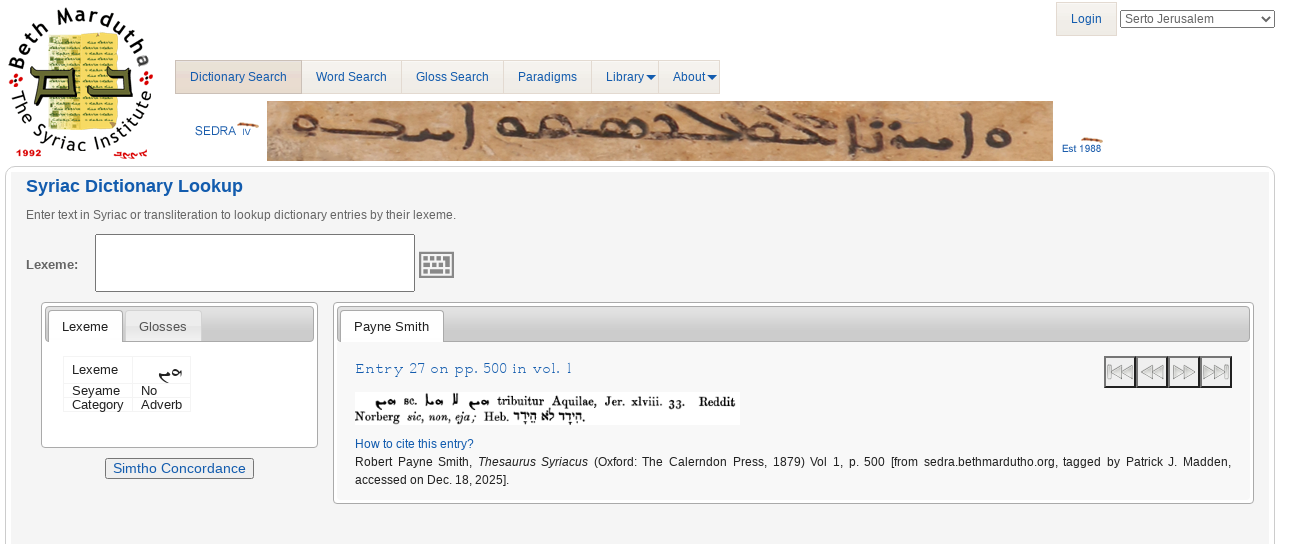

--- FILE ---
content_type: text/css
request_url: http://sedra.bethmardutho.org/bundles/sonataadmin/css/layout.css
body_size: 2029
content:
/*body{*/
    /*padding-top: 50px;*/
/*}*/

/*@media (max-width: 978px) {*/
    /*body{*/
        /*padding-top: 0;*/
    /*}*/
/*}*/

div.border {
    border: 1px solid #DDDDDD;
    border-radius: 6px 6px 6px 6px;
    box-shadow: 0 1px 2px rgba(0, 0, 0, 0.075);
}

div.connection {
    position: absolute;
    left: 50%;
    top: 35%;
    width: 460px;
    margin: -130px 0 0 -250px;
    box-shadow: 2px 2px 10px #ccc;
    border: 1px solid #ddd;
    border-radius: 6px;
}

div.connection .control-group {
    padding: 0 20px 0 20px;
}

div.connection .alert {
    margin: 0 20px 20px 20px;
}

div.connection form {
    padding-top: 15px;
    margin-bottom: 0;
}

div.connection form .form-actions {
    margin-bottom: 0;
}

div.connection .form-actions {
    padding-left: 20px;
}

div.connection div input.big {
    height: 35px;
    font-size: 25px;
}

.sonata-bc.sonata-ba-no-side-menu div.container-fluid > div.content {
    margin-left: 0;
}



div.sonata-ba-field-inline-table input.title {
    width: 100px;
}

div.sonata-ba-field-inline-table textarea.title {
    width: 150px;
    height: 50px;
}

h4.filter_legend table {
    margin: 10px 0;
}


.table-striped tbody tr.sonata-ba-list-row-selected td, .table-striped tbody tr.sonata-ba-list-row-selected th {
    background-color: #E3F7FE;
}

table.sonata-ba-list td img {
    vertical-align: bottom
}

td.pager ul {
    float: left;
    list-style: none;
    margin: 2px;
    margin-left: auto;
    margin-right: auto;
}

td.pager ul li {
    float: left;
}

td.pager ul li a {
    border: 1px solid #cccccc;
    line-height: 25px;
    padding: 1px 8px 1px 8px;
    margin: 2px;
}

div.sonata-actions {
    /*margin-top: 18px;*/
    float: right
}

.sonata-ba-action.btn:not(:hover) {
    background: none;
    color: inherit;
}

.sonata-ba-list td.sonata-ba-list-field a.sonata-link-identifier {
    font-weight: bold;
}

td.sonata-ba-list-field.sonata-ba-list-field-boolean i {
    margin-right: 1ex;
}
td.sonata-ba-list-field.sonata-ba-list-field-boolean a:hover {
    text-decoration: none;
}

td.sonata-ba-list-field.sonata-ba-list-field-currency,
td.sonata-ba-list-field.sonata-ba-list-field-percent,
td.sonata-ba-list-field.sonata-ba-list-field-integer {
    text-align: right;
}

td.sonata-ba-list-field.sonata-ba-list-field-select {
    text-align: center;
}

div.sonata-ba-modal-edit-one-to-one td.sonata-ba-list-field-batch,
div.sonata-ba-modal-edit-one-to-one div.sonata-ba-list-actions,
div.sonata-ba-modal-edit-one-to-one th.sonata-ba-list-field-header-batch {
    display: none;
}

div.sonata-ba-modal-edit-one-to-one div.sonata-ba-list-actions {
    display: none;
}

th.sonata-ba-list-field-header-order-desc a,
th.sonata-ba-list-field-header-order-asc a {
    position: relative;
    margin-right: 10px;
}

th.sonata-ba-list-field-header-order-asc a:hover:after,
th.sonata-ba-list-field-header-order-asc.sonata-ba-list-field-order-active a:after,
th.sonata-ba-list-field-header-order-desc.sonata-ba-list-field-order-active a:hover:after {
    content: "";
    display: block;
    border-top: 4px solid black;
    border-right: 4px solid transparent;
    border-left: 4px solid transparent;
    border-bottom: 4px solid transparent;
    position: absolute;
    top: 50%;
    right: -10px;
    margin-top: -1px;
}

th.sonata-ba-list-field-header-order-desc a:hover:after,
th.sonata-ba-list-field-header-order-desc.sonata-ba-list-field-order-active a:after,
th.sonata-ba-list-field-header-order-asc.sonata-ba-list-field-order-active a:hover:after {
    content: "";
    display: block;
    border-bottom: 4px solid black;
    border-right: 4px solid transparent;
    border-left: 4px solid transparent;
    border-top: 4px solid transparent;
    position: absolute;
    top: 50%;
    right: -10px;
    margin-top: -5px;
}

.sonata-ba-list-field-header-label-icon {
  margin-right: 2px;
}

em.sonata-ba-field-help {
    display: block;
    color: #999;
    margin-bottom: 10px;
}

fieldset legend {
    padding-left: 0;
}

select.sonata-medium, textarea.sonata-medium, input.sonata-medium {
    width: 400px;
}

textarea.sonata-medium {
    height: 125px;
}

input[type="file"] {
    height: 34px;
}

.sonata-ba-field-standard-natural .field-actions {
    display: block;
    margin-top: 5px;
}

.sonata-ba-field-inline-table select.sonata-medium,
.sonata-ba-field-inline-table textarea.sonata-medium,
.sonata-ba-field-inline-table input.sonata-medium {
    width: 150px;
}

.sonata-ba-view-title {
    font-size: 19px;
    line-height: 1;
    color: #404040;
    *padding: 0 0 5px 0;
    *line-height: 1.5;
}

.sonata-ba-view-title td, .sonata-ba-view-title th {
    border: 0;
}

.sonata-ba-view-container th {
    width: 130px;
}

.sonata-ba-view-container td, .sonata-ba-view-container th {
    border-bottom: 0;
    border-top: 1px solid #eee;
}

.sonata-ba-view-container:nth-child(2n) td, .sonata-ba-view-container:nth-child(2n) th {
    background-color: #f9f9f9;
}

.sonata-ba-view-container:nth-child(2n):hover td, .sonata-ba-view-container:nth-child(2n):hover th {
    background-color: #f5f5f5;
}

.sonata-ba-view-container.history-audit-compare th {
     width: 10%;
}

.sonata-ba-view-container.history-audit-compare td {
     width: 40%;
}
.sonata-ba-view-container.history-audit-compare th.diff {
     background: pink;
}

.container-fluid > .sidebar {
    top: auto;
}

.sonata-action-element.btn-group {
    display: inline-block;
    padding: 4px 10px 4px;
    vertical-align: middle;
}

.sonata-collection-add, .sonata-collection-delete {
    box-shadow: none;
}

.no-js .sonata-collection-add, .no-js .sonata-collection-delete {
    display: none;
}

ul.inputs-list {
    padding-left: 150px;
}

legend + .sonata-ba-collapsed-fields {
    margin-top: 18px;
    -webkit-margin-top-collapse: separate;
}

legend.sonata-ba-fieldset-collapsed-description + .sonata-ba-collapsed-fields {
    margin-top: 0;
}

.sonata-ba-collapsed-fields > p {
    margin-bottom: 18px;
}

.bordered-table tbody.ui-sortable tr {
    cursor: move;
}

.sonata-ba-fieldset-collapsed legend:before {
    content: '+ ';
}

.sonata-ba-collapsed-fields-close legend:before {
    content: '- ';
    padding-left: 5px;
}

.sonata-preview-form-container fieldset, .sonata-preview-form-container .tabbable {
    display: none;
}

.pagination {
    margin: 0;
}

.field-short-description {
    min-width: 250px;
    min-height: 18px;
    display: block;
    float: left;
    background: #fefefe;
    border: 1px solid #e9e9e9;
    border-radius: 4px 4px 4px 4px;
    list-style: none outside none;
    margin: 0 15px 0 0;
    padding: 4px 15px;
}

.inner-field-short-description {

}

.required:after {
    content: '*';
}

.form-horizontal .control-group {
    margin-bottom: 10px;
}

.noscript-warning {
    background-color: #C70A0A;
    color: #FFFFFF;
    font-size: 14px;
    font-weight: bold;
    padding: 4px 0;
    text-align: center;
    width: 100%;
}

body.fixed .content-header .navbar.stuck {
    position:fixed;
    top:50px;
    width: 100%;
    margin-left: -15px;
    z-index: 5;
    border-radius: 0;
}

.sonata-search-result-list > li {
    word-wrap: break-word;
}

.form-actions.stuck {
    position:fixed;
    bottom:0;
    width: 100%;
    margin-left: -15px;
    margin-bottom: 0;
    z-index: 5;
    border-radius: 0;
}

@media(max-width:768px) {
    body.fixed .main-header {
        position: relative;
    }
    body.fixed .content-wrapper,
    body.fixed .right-side {
        padding-top: 0;
    }
    body.fixed .content-header .navbar.stuck {
        top: 0;
        position: relative;
        margin: 0;
        width: 100%;
    }
    body.fixed .main-sidebar {
        position: absolute;
    }
    /* disable slimScroll */
    body.fixed .main-sidebar .slimScrollDiv,
    body.fixed .main-sidebar .sidebar {
        overflow: visible !important;
        height: auto !important;
    }
    .navbar-custom-menu > .navbar-nav > li >.dropdown-menu {
        width: auto !important;
        min-width: 230px; /* width of the left sidebar */
    }
}


--- FILE ---
content_type: application/javascript
request_url: http://sedra.bethmardutho.org/bundles/sonataadmin/treeview.js
body_size: 1012
content:
/**
 *
 * This file is part of the Sonata package.
 *
 * (c) Thomas Rabaix <thomas.rabaix@sonata-project.org>
 *
 * For the full copyright and license information, please view the LICENSE
 * file that was distributed with this source code.
 *
 */

;(function ( $, window, document, undefined ) {

    var pluginName = 'treeView',
        defaultRegistry = '.js-treeview',
        defaults = {
            togglersAttribute: '[data-treeview-toggler]',
            toggledState: 'is-toggled',
            activeState: 'is-active',
            defaultToggled: '[data-treeview-toggled]',
            instanceAttribute: 'data-treeview-instance'
        };

    function TreeView( element, options ) {
        this.element = element;
        this.options = $.extend({}, defaults, options) ;
        this._defaults = defaults;
        this._name = pluginName;
        this.init();
    }

    TreeView.prototype = {

        /**
         * Constructor
         */
        init: function() {
            this.setElements();
            this.setEvents();
            this.setAttributes();
            this.showActiveElement();
            this.showToggledElements();
        },

        /**
         * Cache DOM elements to limit DOM parsing
         */
        setElements: function() {
            this.$element = $(this.element);
            this.$togglers = this.$element.find(this.options.togglersAttribute);
            this.$defaultToggled = this.$element.find(this.options.defaultToggled);
        },

        /**
         * Set some attrs
         */
        setAttributes: function() {
            this.$element.attr(this.options.instanceAttribute, true);
        },

        /**
         * Set events and delegates
         */
        setEvents: function() {
            this.$togglers.on('click', $.proxy(this.toggle, this));
        },

        /**
         * Toggle an item
         */
        toggle: function(ev) {
            var $target = $(ev.currentTarget),
                $parent = $target.parent();
            $parent.toggleClass(this.options.toggledState);
            $parent.next('ul').slideToggle();
        },

        /**
         * Show active element
         */
        showActiveElement: function() {
            var parents = '[' + this.options.instanceAttribute + '] ul, [' + this.options.instanceAttribute + ']';
            var $activeElement = this.$element.find('.' + this.options.activeState);
            var $parents = $activeElement.parents(parents);
            $parents.show();
            $parents.prev().addClass(this.options.toggledState);
        },

        /**
         * Default visible elements
         */
        showToggledElements: function() {
            this.$defaultToggled.addClass(this.options.toggledState);
            this.$defaultToggled.next('ul').show();
        }

    };

    // A really lightweight plugin wrapper around the constructor,
    // preventing against multiple instantiations
    $.fn[pluginName] = function ( options ) {
        return this.each(function () {
            if (!$.data(this, 'plugin_' + pluginName)) {
                $.data(this, 'plugin_' + pluginName, new TreeView(this, options));
            }
        });
    };
})( jQuery, window, document );